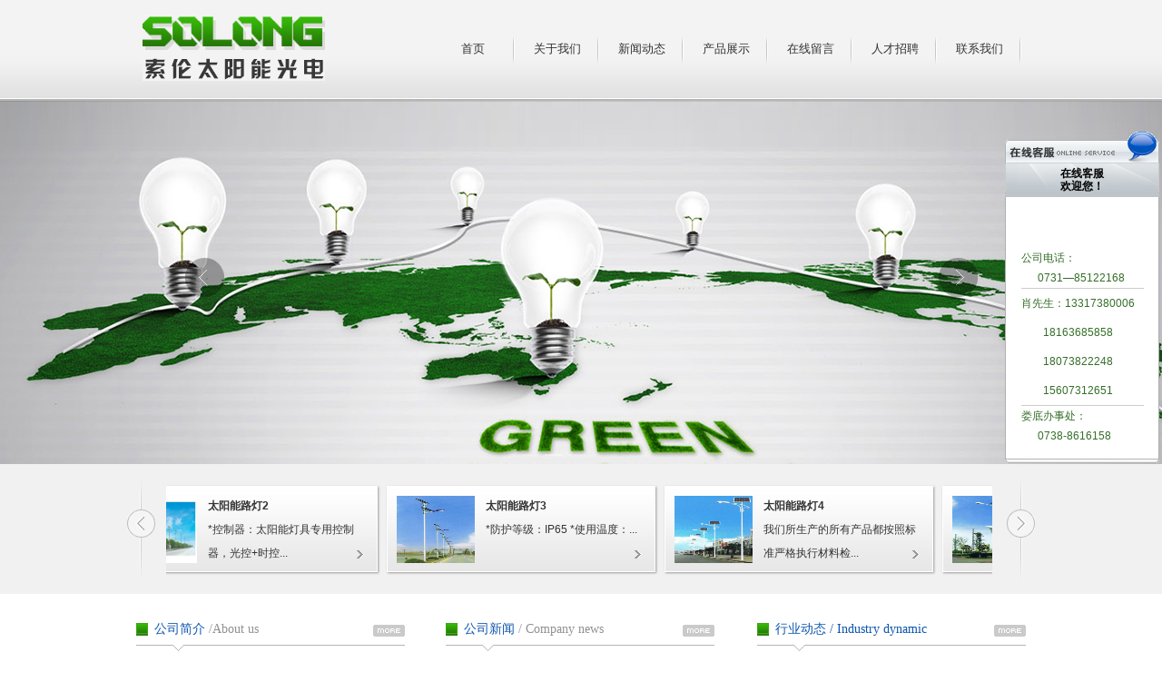

--- FILE ---
content_type: text/html
request_url: http://solonghn.com/?id=83&newstype=23
body_size: 9187
content:
<!DOCTYPE html PUBLIC "-//W3C//DTD XHTML 1.0 Transitional//EN" "http://www.w3.org/TR/xhtml1/DTD/xhtml1-transitional.dtd">
<!--防SQL注入1-->

<!--防SQL注入1 end-->
<!--防SQL注入2-->

<!--防SQL注入end-->
<!--防SQL注入3-->

<!--防SQL注入3 end-->
<!----admin_csqd/sql/Neeao_SqlIn.asp"----->


<html xmlns="http://www.w3.org/1999/xhtml">
<head>
<meta http-equiv="Content-Type" content="text/html; charset=gb2312" />
<title>湖南索伦太阳能光电有限公司</title>
<meta name="keywords" content="湖南索伦太阳能光电有限公司" />
<meta name="description" content="湖南索伦太阳能光电有限公司" />
<link href="css/css.css" rel="stylesheet" type="text/css" />
<link href="css/all.css" type="text/css" rel="stylesheet">
<script src="views/js/jquery.min.js" type="text/javascript"></script>
<script src="views/js/jquery.easing.js" type="text/javascript"></script>
<script src="views/js/studio.js" type="text/javascript"></script>

<script src="js/MSClass.js" type="text/javascript" ></script>
<script type="text/javascript">
startList = function() {
if (document.all&&document.getElementById) {
navRoot = document.getElementById("menu");
var allli = navRoot.getElementsByTagName("li")
for (i=0; i<allli.length; i++) {
node = allli[i];
node.onmouseover=function() {
this.className+=" current";
}
node.onmouseout=function() {
this.className=this.className.replace(" current", "");
}
}
}
}
window.onload=startList;
</script>
<!--下拉-->
</head>
<body>
<div class="top">
	<div class="nav">
		<div class="logo"><a href="index.asp"><img src="images/logo.jpg" width="201" height="72" /></a></div>
		<div id="menu">
			<ul>
				<li><a href="index.asp">首页</a></li>
				<li><a href="about.asp">关于我们</a>
					<ul>
						<li><a href='about.asp?id=12'>公司简介</a></li><li><a href='about.asp?id=26'>公司文化</a></li><li><a href='about.asp?id=28'>企业视频</a></li>
					</ul>
				</li>
				<li><a href="news.asp">新闻动态</a>
					<ul>
						<li><a href='news.asp?newstype=2&showType=1'>公司新闻</a></li><li><a href='news.asp?newstype=16&showType=1'>行业动态</a></li>
					</ul>
				</li>
				<li><a href="pro.asp">产品展示</a>
					<ul>
						<li><a href='pro.asp?newstype=6&showType=2'>太阳能路灯</a></li><li><a href='pro.asp?newstype=15&showType=2'>太阳能路灯灯头</a></li><li><a href='pro.asp?newstype=23&showType=2'>草坪灯</a></li><li><a href='pro.asp?newstype=24&showType=2'>壁挂灯</a></li><li><a href='pro.asp?newstype=25&showType=2'>太阳能板--控制器</a></li>
					</ul>
				</li>
				<li><a href="message.asp">在线留言</a>
					<ul>
						<li><a href="message.asp">在线留言</a></li>
					</ul>
				</li>
				<li><a href="job.asp">人才招聘</a>
					<ul>
						<li><a href="job.asp">人才招聘</a></li>
						<li><a href="job_s.asp">人才应聘</a></li>
					</ul>
				</li>
				<li><a href="contact.asp">联系我们</a>
					<ul>
						<li><a href='contact.asp?id=13'>电子地图</a></li><li><a href='contact.asp?id=29'>联系方式</a></li>
					</ul>
				</li>
			</ul>
		</div>
	</div>
</div>
<div class="clear"></div>
<div id="banner">
	<!--ps_box-->
	<div class="ps_box">
		<div class="pics_switch">
			<div class="pb">

<style>
.pics_switch .pic_box a.pic_banner_001 { background:url(UpLoadImg/2014061710115957551.jpg) center top no-repeat;}
</style>
				<div class="pic_box"><a class="pic_banner_001" target="_blank" href="#"></a></div>

<style>
.pics_switch .pic_box a.pic_banner_002 { background:url(UpLoadImg/2014061717445292995.jpg) center top no-repeat;}
</style>
				<div class="pic_box"><a class="pic_banner_002" target="_blank" href="#"></a></div>

<style>
.pics_switch .pic_box a.pic_banner_003 { background:url(images/banner.jpg) center top no-repeat;}
</style>
				<div class="pic_box"><a class="pic_banner_003" target="_blank" href="#"></a></div>
	
			</div>
			<div class="viewArrows prev">上一张</div>
			<div class="viewArrows next">下一张</div>
			<div class="pics_switch_clients">
				<ul>

					<li class="li_1"><span class='current'>1</span></li>

					<li class="li_2"><span >2</span></li>

					<li class="li_3"><span >3</span></li>

				</ul>
			</div>
		</div>
	</div>
	<!--case_box-->
</div>
<div class="centent">
	<div class="centnr">
<!---gundong--->
                    <DIV id=left1 class=menu1 style="float:left; cursor:pointer;"><img src="images/a3-2.jpg" width="31" height="110" /></div>
                    <div id=demo1  style="float:left; margin-left:12px; padding-top:5px;">
                        <table width="100%" border="0" cellpadding="0" cellspacing="0">
                         <tr>

							<td>
								<div class="bb">
									<div class="cc"><a href="pro.asp?id=26&newstype=6"><img src="UpLoadImg/2014062121380711066.jpg" alt="太阳能路灯1" title="太阳能路灯1" width="86" height="74" /></a></div>
									<div class="dd">
										<b><a href="Pro.asp?id=26&newstype=6">太阳能路灯1</a></b><br />			*主体材料：灯杆为全钢结构、整体热镀锌/喷...
									</div>
								</div>
							</td>

							<td>
								<div class="bb">
									<div class="cc"><a href="pro.asp?id=27&newstype=6"><img src="UpLoadImg/2014062121394618455.jpg" alt="太阳能路灯2" title="太阳能路灯2" width="86" height="74" /></a></div>
									<div class="dd">
										<b><a href="Pro.asp?id=27&newstype=6">太阳能路灯2</a></b><br />			*控制器：太阳能灯具专用控制器，光控+时控...
									</div>
								</div>
							</td>

							<td>
								<div class="bb">
									<div class="cc"><a href="pro.asp?id=28&newstype=6"><img src="UpLoadImg/2014062121410419817.jpg" alt="太阳能路灯3" title="太阳能路灯3" width="86" height="74" /></a></div>
									<div class="dd">
										<b><a href="Pro.asp?id=28&newstype=6">太阳能路灯3</a></b><br />				*防护等级：IP65				*使用温度：...
									</div>
								</div>
							</td>

							<td>
								<div class="bb">
									<div class="cc"><a href="pro.asp?id=29&newstype=6"><img src="UpLoadImg/2014062121413578706.jpg" alt="太阳能路灯4" title="太阳能路灯4" width="86" height="74" /></a></div>
									<div class="dd">
										<b><a href="Pro.asp?id=29&newstype=6">太阳能路灯4</a></b><br />		我们所生产的所有产品都按照标准严格执行材料检...
									</div>
								</div>
							</td>

							<td>
								<div class="bb">
									<div class="cc"><a href="pro.asp?id=30&newstype=6"><img src="UpLoadImg/2014062121421735813.png" alt="太阳能路灯5" title="太阳能路灯5" width="86" height="74" /></a></div>
									<div class="dd">
										<b><a href="Pro.asp?id=30&newstype=6">太阳能路灯5</a></b><br />	
									</div>
								</div>
							</td>

							<td>
								<div class="bb">
									<div class="cc"><a href="pro.asp?id=31&newstype=6"><img src="UpLoadImg/2014062121455955906.jpg" alt="太阳能路灯6" title="太阳能路灯6" width="86" height="74" /></a></div>
									<div class="dd">
										<b><a href="Pro.asp?id=31&newstype=6">太阳能路灯6</a></b><br />	
									</div>
								</div>
							</td>

							<td>
								<div class="bb">
									<div class="cc"><a href="pro.asp?id=32&newstype=6"><img src="UpLoadImg/2014062121474823435.jpg" alt="太阳能路灯7" title="太阳能路灯7" width="86" height="74" /></a></div>
									<div class="dd">
										<b><a href="Pro.asp?id=32&newstype=6">太阳能路灯7</a></b><br />	
									</div>
								</div>
							</td>

							<td>
								<div class="bb">
									<div class="cc"><a href="pro.asp?id=33&newstype=6"><img src="UpLoadImg/2014062121483791586.jpg" alt="太阳能路灯8" title="太阳能路灯8" width="86" height="74" /></a></div>
									<div class="dd">
										<b><a href="Pro.asp?id=33&newstype=6">太阳能路灯8</a></b><br />	
									</div>
								</div>
							</td>

							<td>
								<div class="bb">
									<div class="cc"><a href="pro.asp?id=45&newstype=6"><img src="UpLoadImg/2014070213352032667.jpg" alt="太阳能路灯9" title="太阳能路灯9" width="86" height="74" /></a></div>
									<div class="dd">
										<b><a href="Pro.asp?id=45&newstype=6">太阳能路灯9</a></b><br />	
									</div>
								</div>
							</td>

							<td>
								<div class="bb">
									<div class="cc"><a href="pro.asp?id=46&newstype=6"><img src="UpLoadImg/2014070213363069644.jpg" alt="太阳能路灯10" title="太阳能路灯10" width="86" height="74" /></a></div>
									<div class="dd">
										<b><a href="Pro.asp?id=46&newstype=6">太阳能路灯10</a></b><br />	
									</div>
								</div>
							</td>

							<td>
								<div class="bb">
									<div class="cc"><a href="pro.asp?id=49&newstype=6"><img src="UpLoadImg/2014070820341849396.JPG" alt="太阳能路灯11" title="太阳能路灯11" width="86" height="74" /></a></div>
									<div class="dd">
										<b><a href="Pro.asp?id=49&newstype=6">太阳能路灯11</a></b><br />
									</div>
								</div>
							</td>

							<td>
								<div class="bb">
									<div class="cc"><a href="pro.asp?id=50&newstype=6"><img src="UpLoadImg/2014070820354348973.JPG" alt="太阳能路灯12" title="太阳能路灯12" width="86" height="74" /></a></div>
									<div class="dd">
										<b><a href="Pro.asp?id=50&newstype=6">太阳能路灯12</a></b><br />
									</div>
								</div>
							</td>

							<td>
								<div class="bb">
									<div class="cc"><a href="pro.asp?id=51&newstype=6"><img src="UpLoadImg/2014070820360317225.jpg" alt="太阳能路灯13" title="太阳能路灯13" width="86" height="74" /></a></div>
									<div class="dd">
										<b><a href="Pro.asp?id=51&newstype=6">太阳能路灯13</a></b><br />
									</div>
								</div>
							</td>

							<td>
								<div class="bb">
									<div class="cc"><a href="pro.asp?id=52&newstype=6"><img src="UpLoadImg/2014070820362682718.JPG" alt="太阳能路灯14" title="太阳能路灯14" width="86" height="74" /></a></div>
									<div class="dd">
										<b><a href="Pro.asp?id=52&newstype=6">太阳能路灯14</a></b><br />
									</div>
								</div>
							</td>

							<td>
								<div class="bb">
									<div class="cc"><a href="pro.asp?id=54&newstype=6"><img src="UpLoadImg/2014070820365061624.JPG" alt="太阳能路灯16" title="太阳能路灯16" width="86" height="74" /></a></div>
									<div class="dd">
										<b><a href="Pro.asp?id=54&newstype=6">太阳能路灯16</a></b><br />
									</div>
								</div>
							</td>

							<td>
								<div class="bb">
									<div class="cc"><a href="pro.asp?id=53&newstype=6"><img src="UpLoadImg/2014070820373176465.JPG" alt="太阳能路灯15" title="太阳能路灯15" width="86" height="74" /></a></div>
									<div class="dd">
										<b><a href="Pro.asp?id=53&newstype=6">太阳能路灯15</a></b><br />
									</div>
								</div>
							</td>

							<td>
								<div class="bb">
									<div class="cc"><a href="pro.asp?id=55&newstype=6"><img src="UpLoadImg/2014070820381473622.JPG" alt="太阳能路灯17" title="太阳能路灯17" width="86" height="74" /></a></div>
									<div class="dd">
										<b><a href="Pro.asp?id=55&newstype=6">太阳能路灯17</a></b><br />
									</div>
								</div>
							</td>

							<td>
								<div class="bb">
									<div class="cc"><a href="pro.asp?id=56&newstype=6"><img src="UpLoadImg/2014070820383832816.JPG" alt="太阳能路灯18" title="太阳能路灯18" width="86" height="74" /></a></div>
									<div class="dd">
										<b><a href="Pro.asp?id=56&newstype=6">太阳能路灯18</a></b><br />
									</div>
								</div>
							</td>

							<td>
								<div class="bb">
									<div class="cc"><a href="pro.asp?id=57&newstype=6"><img src="UpLoadImg/2014070820385988924.JPG" alt="太阳能路灯19" title="太阳能路灯19" width="86" height="74" /></a></div>
									<div class="dd">
										<b><a href="Pro.asp?id=57&newstype=6">太阳能路灯19</a></b><br />
									</div>
								</div>
							</td>

							<td>
								<div class="bb">
									<div class="cc"><a href="pro.asp?id=58&newstype=6"><img src="UpLoadImg/2014070820392239573.JPG" alt="太阳能路灯20" title="太阳能路灯20" width="86" height="74" /></a></div>
									<div class="dd">
										<b><a href="Pro.asp?id=58&newstype=6">太阳能路灯20</a></b><br />
									</div>
								</div>
							</td>

							<td>
								<div class="bb">
									<div class="cc"><a href="pro.asp?id=59&newstype=6"><img src="UpLoadImg/2014070820403572345.JPG" alt="太阳能路灯21" title="太阳能路灯21" width="86" height="74" /></a></div>
									<div class="dd">
										<b><a href="Pro.asp?id=59&newstype=6">太阳能路灯21</a></b><br />
									</div>
								</div>
							</td>

							<td>
								<div class="bb">
									<div class="cc"><a href="pro.asp?id=61&newstype=6"><img src="UpLoadImg/2014070820455629374.JPG" alt="太阳能路灯22" title="太阳能路灯22" width="86" height="74" /></a></div>
									<div class="dd">
										<b><a href="Pro.asp?id=61&newstype=6">太阳能路灯22</a></b><br />
									</div>
								</div>
							</td>

							<td>
								<div class="bb">
									<div class="cc"><a href="pro.asp?id=62&newstype=6"><img src="UpLoadImg/2014070820464549193.JPG" alt="太阳能路灯23" title="太阳能路灯23" width="86" height="74" /></a></div>
									<div class="dd">
										<b><a href="Pro.asp?id=62&newstype=6">太阳能路灯23</a></b><br />
									</div>
								</div>
							</td>

							<td>
								<div class="bb">
									<div class="cc"><a href="pro.asp?id=63&newstype=6"><img src="UpLoadImg/2014070820472293976.JPG" alt="太阳能路灯24" title="太阳能路灯24" width="86" height="74" /></a></div>
									<div class="dd">
										<b><a href="Pro.asp?id=63&newstype=6">太阳能路灯24</a></b><br />
									</div>
								</div>
							</td>

							<td>
								<div class="bb">
									<div class="cc"><a href="pro.asp?id=64&newstype=6"><img src="UpLoadImg/2014070820482091108.JPG" alt="太阳能路灯25" title="太阳能路灯25" width="86" height="74" /></a></div>
									<div class="dd">
										<b><a href="Pro.asp?id=64&newstype=6">太阳能路灯25</a></b><br />
									</div>
								</div>
							</td>

							<td>
								<div class="bb">
									<div class="cc"><a href="pro.asp?id=66&newstype=15"><img src="UpLoadImg/2014070820521915700.JPG" alt="路灯灯头01" title="路灯灯头01" width="86" height="74" /></a></div>
									<div class="dd">
										<b><a href="Pro.asp?id=66&newstype=15">路灯灯头01</a></b><br />
									</div>
								</div>
							</td>

							<td>
								<div class="bb">
									<div class="cc"><a href="pro.asp?id=67&newstype=15"><img src="UpLoadImg/2014070820541350628.JPG" alt="路灯灯头02" title="路灯灯头02" width="86" height="74" /></a></div>
									<div class="dd">
										<b><a href="Pro.asp?id=67&newstype=15">路灯灯头02</a></b><br />
									</div>
								</div>
							</td>

							<td>
								<div class="bb">
									<div class="cc"><a href="pro.asp?id=71&newstype=15"><img src="UpLoadImg/2014070820593717519.JPG" alt="路灯灯头03" title="路灯灯头03" width="86" height="74" /></a></div>
									<div class="dd">
										<b><a href="Pro.asp?id=71&newstype=15">路灯灯头03</a></b><br />
									</div>
								</div>
							</td>

							<td>
								<div class="bb">
									<div class="cc"><a href="pro.asp?id=70&newstype=15"><img src="UpLoadImg/2014070820584362102.JPG" alt="路灯灯头04" title="路灯灯头04" width="86" height="74" /></a></div>
									<div class="dd">
										<b><a href="Pro.asp?id=70&newstype=15">路灯灯头04</a></b><br />
									</div>
								</div>
							</td>

							<td>
								<div class="bb">
									<div class="cc"><a href="pro.asp?id=69&newstype=15"><img src="UpLoadImg/2014070820575079350.JPG" alt="路灯灯头05" title="路灯灯头05" width="86" height="74" /></a></div>
									<div class="dd">
										<b><a href="Pro.asp?id=69&newstype=15">路灯灯头05</a></b><br />
									</div>
								</div>
							</td>

							<td>
								<div class="bb">
									<div class="cc"><a href="pro.asp?id=68&newstype=15"><img src="UpLoadImg/2014070820565377219.JPG" alt="路灯灯头06" title="路灯灯头06" width="86" height="74" /></a></div>
									<div class="dd">
										<b><a href="Pro.asp?id=68&newstype=15">路灯灯头06</a></b><br />
									</div>
								</div>
							</td>

							<td>
								<div class="bb">
									<div class="cc"><a href="pro.asp?id=72&newstype=15"><img src="UpLoadImg/2014070821002738393.JPG" alt="路灯灯头07" title="路灯灯头07" width="86" height="74" /></a></div>
									<div class="dd">
										<b><a href="Pro.asp?id=72&newstype=15">路灯灯头07</a></b><br />
									</div>
								</div>
							</td>

							<td>
								<div class="bb">
									<div class="cc"><a href="pro.asp?id=73&newstype=15"><img src="UpLoadImg/2014070821010912985.JPG" alt="路灯灯头08" title="路灯灯头08" width="86" height="74" /></a></div>
									<div class="dd">
										<b><a href="Pro.asp?id=73&newstype=15">路灯灯头08</a></b><br />
									</div>
								</div>
							</td>

							<td>
								<div class="bb">
									<div class="cc"><a href="pro.asp?id=41&newstype=23"><img src="UpLoadImg/2014062122154230111.jpg" alt="草坪灯1" title="草坪灯1" width="86" height="74" /></a></div>
									<div class="dd">
										<b><a href="Pro.asp?id=41&newstype=23">草坪灯1</a></b><br />	
									</div>
								</div>
							</td>

							<td>
								<div class="bb">
									<div class="cc"><a href="pro.asp?id=42&newstype=23"><img src="UpLoadImg/2014062122163555190.jpg" alt="草坪灯2" title="草坪灯2" width="86" height="74" /></a></div>
									<div class="dd">
										<b><a href="Pro.asp?id=42&newstype=23">草坪灯2</a></b><br />	
									</div>
								</div>
							</td>

							<td>
								<div class="bb">
									<div class="cc"><a href="pro.asp?id=43&newstype=23"><img src="UpLoadImg/2014062122172232023.jpg" alt="草坪灯3" title="草坪灯3" width="86" height="74" /></a></div>
									<div class="dd">
										<b><a href="Pro.asp?id=43&newstype=23">草坪灯3</a></b><br />	
									</div>
								</div>
							</td>

							<td>
								<div class="bb">
									<div class="cc"><a href="pro.asp?id=65&newstype=6"><img src="UpLoadImg/2014070820485262753.JPG" alt="太阳能路灯26" title="太阳能路灯26" width="86" height="74" /></a></div>
									<div class="dd">
										<b><a href="Pro.asp?id=65&newstype=6">太阳能路灯26</a></b><br />
									</div>
								</div>
							</td>

							<td>
								<div class="bb">
									<div class="cc"><a href="pro.asp?id=44&newstype=23"><img src="UpLoadImg/2014062122175831542.jpg" alt="草坪灯4" title="草坪灯4" width="86" height="74" /></a></div>
									<div class="dd">
										<b><a href="Pro.asp?id=44&newstype=23">草坪灯4</a></b><br />	
									</div>
								</div>
							</td>

							<td>
								<div class="bb">
									<div class="cc"><a href="pro.asp?id=97&newstype=23"><img src="UpLoadImg/2014070821270346066.JPG" alt="草坪灯05" title="草坪灯05" width="86" height="74" /></a></div>
									<div class="dd">
										<b><a href="Pro.asp?id=97&newstype=23">草坪灯05</a></b><br />
									</div>
								</div>
							</td>

							<td>
								<div class="bb">
									<div class="cc"><a href="pro.asp?id=96&newstype=23"><img src="UpLoadImg/2014070821261496353.JPG" alt="草坪灯06" title="草坪灯06" width="86" height="74" /></a></div>
									<div class="dd">
										<b><a href="Pro.asp?id=96&newstype=23">草坪灯06</a></b><br />
									</div>
								</div>
							</td>

							<td>
								<div class="bb">
									<div class="cc"><a href="pro.asp?id=95&newstype=23"><img src="UpLoadImg/2014070821253656388.JPG" alt="草坪灯07" title="草坪灯07" width="86" height="74" /></a></div>
									<div class="dd">
										<b><a href="Pro.asp?id=95&newstype=23">草坪灯07</a></b><br />
									</div>
								</div>
							</td>

							<td>
								<div class="bb">
									<div class="cc"><a href="pro.asp?id=94&newstype=23"><img src="UpLoadImg/2014070821235079223.JPG" alt="草坪灯08" title="草坪灯08" width="86" height="74" /></a></div>
									<div class="dd">
										<b><a href="Pro.asp?id=94&newstype=23">草坪灯08</a></b><br />
									</div>
								</div>
							</td>

							<td>
								<div class="bb">
									<div class="cc"><a href="pro.asp?id=93&newstype=23"><img src="UpLoadImg/2014070821230061285.JPG" alt="草坪灯09" title="草坪灯09" width="86" height="74" /></a></div>
									<div class="dd">
										<b><a href="Pro.asp?id=93&newstype=23">草坪灯09</a></b><br />
									</div>
								</div>
							</td>

							<td>
								<div class="bb">
									<div class="cc"><a href="pro.asp?id=92&newstype=23"><img src="UpLoadImg/2014070821211565413.JPG" alt="草坪灯10" title="草坪灯10" width="86" height="74" /></a></div>
									<div class="dd">
										<b><a href="Pro.asp?id=92&newstype=23">草坪灯10</a></b><br />
									</div>
								</div>
							</td>

							<td>
								<div class="bb">
									<div class="cc"><a href="pro.asp?id=91&newstype=23"><img src="UpLoadImg/2014070821202184362.JPG" alt="草坪灯11" title="草坪灯11" width="86" height="74" /></a></div>
									<div class="dd">
										<b><a href="Pro.asp?id=91&newstype=23">草坪灯11</a></b><br />
									</div>
								</div>
							</td>

							<td>
								<div class="bb">
									<div class="cc"><a href="pro.asp?id=90&newstype=23"><img src="UpLoadImg/2014070821184317489.JPG" alt="草坪灯12" title="草坪灯12" width="86" height="74" /></a></div>
									<div class="dd">
										<b><a href="Pro.asp?id=90&newstype=23">草坪灯12</a></b><br />
									</div>
								</div>
							</td>

							<td>
								<div class="bb">
									<div class="cc"><a href="pro.asp?id=89&newstype=23"><img src="UpLoadImg/2014070821180424850.JPG" alt="草坪灯13" title="草坪灯13" width="86" height="74" /></a></div>
									<div class="dd">
										<b><a href="Pro.asp?id=89&newstype=23">草坪灯13</a></b><br />
									</div>
								</div>
							</td>

							<td>
								<div class="bb">
									<div class="cc"><a href="pro.asp?id=88&newstype=23"><img src="UpLoadImg/2014070821165757150.JPG" alt="草坪灯14" title="草坪灯14" width="86" height="74" /></a></div>
									<div class="dd">
										<b><a href="Pro.asp?id=88&newstype=23">草坪灯14</a></b><br />
									</div>
								</div>
							</td>

							<td>
								<div class="bb">
									<div class="cc"><a href="pro.asp?id=87&newstype=23"><img src="UpLoadImg/2014070821162341991.JPG" alt="草坪灯15" title="草坪灯15" width="86" height="74" /></a></div>
									<div class="dd">
										<b><a href="Pro.asp?id=87&newstype=23">草坪灯15</a></b><br />
									</div>
								</div>
							</td>

							<td>
								<div class="bb">
									<div class="cc"><a href="pro.asp?id=86&newstype=23"><img src="UpLoadImg/2014070821153857801.JPG" alt="草坪灯16" title="草坪灯16" width="86" height="74" /></a></div>
									<div class="dd">
										<b><a href="Pro.asp?id=86&newstype=23">草坪灯16</a></b><br />
									</div>
								</div>
							</td>

							<td>
								<div class="bb">
									<div class="cc"><a href="pro.asp?id=85&newstype=23"><img src="UpLoadImg/2014070821150210345.JPG" alt="草坪灯17" title="草坪灯17" width="86" height="74" /></a></div>
									<div class="dd">
										<b><a href="Pro.asp?id=85&newstype=23">草坪灯17</a></b><br />
									</div>
								</div>
							</td>

							<td>
								<div class="bb">
									<div class="cc"><a href="pro.asp?id=84&newstype=23"><img src="UpLoadImg/2014070821142524584.JPG" alt="草坪灯18" title="草坪灯18" width="86" height="74" /></a></div>
									<div class="dd">
										<b><a href="Pro.asp?id=84&newstype=23">草坪灯18</a></b><br />
									</div>
								</div>
							</td>

							<td>
								<div class="bb">
									<div class="cc"><a href="pro.asp?id=83&newstype=23"><img src="UpLoadImg/2014070821131647333.JPG" alt="草坪灯19" title="草坪灯19" width="86" height="74" /></a></div>
									<div class="dd">
										<b><a href="Pro.asp?id=83&newstype=23">草坪灯19</a></b><br />
									</div>
								</div>
							</td>

							<td>
								<div class="bb">
									<div class="cc"><a href="pro.asp?id=82&newstype=23"><img src="UpLoadImg/2014070821123174228.JPG" alt="草坪灯20" title="草坪灯20" width="86" height="74" /></a></div>
									<div class="dd">
										<b><a href="Pro.asp?id=82&newstype=23">草坪灯20</a></b><br />
									</div>
								</div>
							</td>

							<td>
								<div class="bb">
									<div class="cc"><a href="pro.asp?id=81&newstype=23"><img src="UpLoadImg/2014070821105320981.JPG" alt="草坪灯21" title="草坪灯21" width="86" height="74" /></a></div>
									<div class="dd">
										<b><a href="Pro.asp?id=81&newstype=23">草坪灯21</a></b><br />
									</div>
								</div>
							</td>

							<td>
								<div class="bb">
									<div class="cc"><a href="pro.asp?id=80&newstype=23"><img src="UpLoadImg/2014070821092112236.JPG" alt="草坪灯22" title="草坪灯22" width="86" height="74" /></a></div>
									<div class="dd">
										<b><a href="Pro.asp?id=80&newstype=23">草坪灯22</a></b><br />
									</div>
								</div>
							</td>

							<td>
								<div class="bb">
									<div class="cc"><a href="pro.asp?id=79&newstype=23"><img src="UpLoadImg/2014070821082335129.JPG" alt="草坪灯23" title="草坪灯23" width="86" height="74" /></a></div>
									<div class="dd">
										<b><a href="Pro.asp?id=79&newstype=23">草坪灯23</a></b><br />
									</div>
								</div>
							</td>

							<td>
								<div class="bb">
									<div class="cc"><a href="pro.asp?id=78&newstype=23"><img src="UpLoadImg/2014070821071943509.JPG" alt="草坪灯24" title="草坪灯24" width="86" height="74" /></a></div>
									<div class="dd">
										<b><a href="Pro.asp?id=78&newstype=23">草坪灯24</a></b><br />
									</div>
								</div>
							</td>

							<td>
								<div class="bb">
									<div class="cc"><a href="pro.asp?id=77&newstype=23"><img src="UpLoadImg/2014070821063576144.JPG" alt="草坪灯25" title="草坪灯25" width="86" height="74" /></a></div>
									<div class="dd">
										<b><a href="Pro.asp?id=77&newstype=23">草坪灯25</a></b><br />
									</div>
								</div>
							</td>

							<td>
								<div class="bb">
									<div class="cc"><a href="pro.asp?id=76&newstype=23"><img src="UpLoadImg/2014070821052386177.JPG" alt="草坪灯26" title="草坪灯26" width="86" height="74" /></a></div>
									<div class="dd">
										<b><a href="Pro.asp?id=76&newstype=23">草坪灯26</a></b><br />
									</div>
								</div>
							</td>

							<td>
								<div class="bb">
									<div class="cc"><a href="pro.asp?id=75&newstype=23"><img src="UpLoadImg/2014070821043256363.JPG" alt="草坪灯27" title="草坪灯27" width="86" height="74" /></a></div>
									<div class="dd">
										<b><a href="Pro.asp?id=75&newstype=23">草坪灯27</a></b><br />
									</div>
								</div>
							</td>

							<td>
								<div class="bb">
									<div class="cc"><a href="pro.asp?id=74&newstype=23"><img src="UpLoadImg/2014070821035232745.JPG" alt="草坪灯28" title="草坪灯28" width="86" height="74" /></a></div>
									<div class="dd">
										<b><a href="Pro.asp?id=74&newstype=23">草坪灯28</a></b><br />
									</div>
								</div>
							</td>

							<td>
								<div class="bb">
									<div class="cc"><a href="pro.asp?id=98&newstype=23"><img src="UpLoadImg/2014070821304219445.JPG" alt="草坪灯29" title="草坪灯29" width="86" height="74" /></a></div>
									<div class="dd">
										<b><a href="Pro.asp?id=98&newstype=23">草坪灯29</a></b><br />
									</div>
								</div>
							</td>

							<td>
								<div class="bb">
									<div class="cc"><a href="pro.asp?id=99&newstype=23"><img src="UpLoadImg/2014070821312722374.JPG" alt="草坪灯30" title="草坪灯30" width="86" height="74" /></a></div>
									<div class="dd">
										<b><a href="Pro.asp?id=99&newstype=23">草坪灯30</a></b><br />
									</div>
								</div>
							</td>

							<td>
								<div class="bb">
									<div class="cc"><a href="pro.asp?id=100&newstype=23"><img src="UpLoadImg/2014070821321714892.JPG" alt="草坪灯31" title="草坪灯31" width="86" height="74" /></a></div>
									<div class="dd">
										<b><a href="Pro.asp?id=100&newstype=23">草坪灯31</a></b><br />
									</div>
								</div>
							</td>

							<td>
								<div class="bb">
									<div class="cc"><a href="pro.asp?id=101&newstype=23"><img src="UpLoadImg/2014070821325724802.JPG" alt="草坪灯32" title="草坪灯32" width="86" height="74" /></a></div>
									<div class="dd">
										<b><a href="Pro.asp?id=101&newstype=23">草坪灯32</a></b><br />
									</div>
								</div>
							</td>

							<td>
								<div class="bb">
									<div class="cc"><a href="pro.asp?id=102&newstype=24"><img src="UpLoadImg/2014070821372275703.JPG" alt="壁挂灯01" title="壁挂灯01" width="86" height="74" /></a></div>
									<div class="dd">
										<b><a href="Pro.asp?id=102&newstype=24">壁挂灯01</a></b><br />
									</div>
								</div>
							</td>

							<td>
								<div class="bb">
									<div class="cc"><a href="pro.asp?id=103&newstype=24"><img src="UpLoadImg/2014070821385247597.JPG" alt="壁挂灯02" title="壁挂灯02" width="86" height="74" /></a></div>
									<div class="dd">
										<b><a href="Pro.asp?id=103&newstype=24">壁挂灯02</a></b><br />
									</div>
								</div>
							</td>

							<td>
								<div class="bb">
									<div class="cc"><a href="pro.asp?id=104&newstype=24"><img src="UpLoadImg/2014070821412961125.JPG" alt="壁挂灯03" title="壁挂灯03" width="86" height="74" /></a></div>
									<div class="dd">
										<b><a href="Pro.asp?id=104&newstype=24">壁挂灯03</a></b><br />
									</div>
								</div>
							</td>

							<td>
								<div class="bb">
									<div class="cc"><a href="pro.asp?id=105&newstype=24"><img src="UpLoadImg/2014070821422710058.JPG" alt="壁挂灯04" title="壁挂灯04" width="86" height="74" /></a></div>
									<div class="dd">
										<b><a href="Pro.asp?id=105&newstype=24">壁挂灯04</a></b><br />
									</div>
								</div>
							</td>

							<td>
								<div class="bb">
									<div class="cc"><a href="pro.asp?id=106&newstype=24"><img src="UpLoadImg/2014070821431317606.JPG" alt="壁挂灯05" title="壁挂灯05" width="86" height="74" /></a></div>
									<div class="dd">
										<b><a href="Pro.asp?id=106&newstype=24">壁挂灯05</a></b><br />
									</div>
								</div>
							</td>

							<td>
								<div class="bb">
									<div class="cc"><a href="pro.asp?id=107&newstype=24"><img src="UpLoadImg/2014070821435154767.JPG" alt="壁挂灯06" title="壁挂灯06" width="86" height="74" /></a></div>
									<div class="dd">
										<b><a href="Pro.asp?id=107&newstype=24">壁挂灯06</a></b><br />
									</div>
								</div>
							</td>

							<td>
								<div class="bb">
									<div class="cc"><a href="pro.asp?id=108&newstype=25"><img src="UpLoadImg/2014070821464325811.JPG" alt="太阳能板01" title="太阳能板01" width="86" height="74" /></a></div>
									<div class="dd">
										<b><a href="Pro.asp?id=108&newstype=25">太阳能板01</a></b><br />
									</div>
								</div>
							</td>

							<td>
								<div class="bb">
									<div class="cc"><a href="pro.asp?id=109&newstype=25"><img src="UpLoadImg/2014070821473762684.JPG" alt="太阳能板02" title="太阳能板02" width="86" height="74" /></a></div>
									<div class="dd">
										<b><a href="Pro.asp?id=109&newstype=25">太阳能板02</a></b><br />
									</div>
								</div>
							</td>

							<td>
								<div class="bb">
									<div class="cc"><a href="pro.asp?id=110&newstype=25"><img src="UpLoadImg/2014070821484344274.JPG" alt="太阳能板03" title="太阳能板03" width="86" height="74" /></a></div>
									<div class="dd">
										<b><a href="Pro.asp?id=110&newstype=25">太阳能板03</a></b><br />
									</div>
								</div>
							</td>

							<td>
								<div class="bb">
									<div class="cc"><a href="pro.asp?id=111&newstype=25"><img src="UpLoadImg/2014070821491627662.JPG" alt="太阳能板04" title="太阳能板04" width="86" height="74" /></a></div>
									<div class="dd">
										<b><a href="Pro.asp?id=111&newstype=25">太阳能板04</a></b><br />
									</div>
								</div>
							</td>

							<td>
								<div class="bb">
									<div class="cc"><a href="pro.asp?id=112&newstype=25"><img src="UpLoadImg/2014070821495093561.JPG" alt="太阳能板05" title="太阳能板05" width="86" height="74" /></a></div>
									<div class="dd">
										<b><a href="Pro.asp?id=112&newstype=25">太阳能板05</a></b><br />
									</div>
								</div>
							</td>

							<td>
								<div class="bb">
									<div class="cc"><a href="pro.asp?id=113&newstype=25"><img src="UpLoadImg/2014070821504013037.JPG" alt="LED玉米灯" title="LED玉米灯" width="86" height="74" /></a></div>
									<div class="dd">
										<b><a href="Pro.asp?id=113&newstype=25">LED玉米灯</a></b><br />
									</div>
								</div>
							</td>

                         </tr>
                       </table>
                    </div>
                    <DIV id=right1 class=menu1 style="float:right;cursor:pointer;"><img src="images/a3-1.jpg" width="31" height="110" /></div>		
			   <SCRIPT type=text/javascript>
						var marquee1=new Marquee("demo1");
						marquee1.Direction="left";
						marquee1.Step=2;
						marquee1.Width=910;
						marquee1.Height=120;
						marquee1.Timer=80;
						marquee1.ScrollStep=1;
						left1.onclick=function(){marquee1.Direction=2};
						right1.onclick=function(){marquee1.Direction=3};
						marquee1.Start();
				</SCRIPT>
<!---gundong end--->		
	</div>
	<div class="clear"></div>
</div>
<div class="main">
	<div class="main_left">
		<div class="main_left_title"> <span>公司简介 <font> /About us</font></span>
			<p><a href="about.asp"><img src="images/more.jpg" width="35" height="13"/></a> </p>
		</div>
		<div class="main_left_nr">
<p><a href='about.asp'><img src='UpLoadImg/2014062123343130494.jpg' width='296' height='76'/></a></p><ul><li>		湖南索伦太阳能光电有限公司成立于2008年，注册资金508万；位于星城长沙，在娄底设有办事处。公司专注于太阳能光电系列产品的研发、生产、销售.主要品牌为”sooln...<a class='xq' href='about.asp'>[详情]</a></li></ul>			
		</div>
	</div>
	<div class="main_cent">
		<div class="main_left_title"> <span>公司新闻 <font>/ Company news</font></span>
			<p><a href="news.asp?newstype=2&showType=1"><img src="images/more.jpg" width="35" height="13"/></a> </p>
		</div>
		<div class="main_cent_nr">

			<dl>
				<dt><a href="News.asp?id=21&newstype=2"><img src="images/pic2.jpg" title="湖南索伦太阳能光电有限公司网站上线" alt="湖南索伦太阳能光电有限公司网站上线" width="108" height="64" /></a></dt>
				<dd><span class="gree"><a title="湖南索伦太阳能光电有限公司网站上线" href="News.asp?id=21&newstype=2" style="color:#33AC08">湖南索伦太阳能光电有...</a></span><br />
				在这个阳光明媚的日子里湖南索伦太阳能光电有限公司....</dd>
			</dl>

			<ul>

				<li><span class="riqi">[2014-6-16]</span><a href="News.asp?id=25&newstype=2">用半导体高分子挑战“涂布型”太阳...</a></li>

				<li><span class="riqi">[2014-6-16]</span><a href="News.asp?id=23&newstype=2">河北唐山推进重点领域节能项目实施...</a></li>

				<li><span class="riqi">[2014-6-16]</span><a href="News.asp?id=22&newstype=2">顺风光电发布太阳能发电项目等多项...</a></li>

				<li><span class="riqi">[2013-9-17]</span><a href="News.asp?id=12&newstype=2">中科院大连化物所太阳能光电催化分...</a></li>

			</ul>
		</div>
	</div>
	<div class="main_right">
		<div class="main_right_title"> <span>行业动态 <font>/ Industry dynamic</font></span>
			<p><a href="news.asp?newstype=16&showType=1"><img src="images/more.jpg" width="35" height="13"/></a> </p>
		</div>
		<div class="main_right_nr">

			<p><a href="News.asp?id=118&newstype=16"><img src="images/pic1.jpg" title="吉吉小童牛仔裤子 中大童装品牌折扣厂家货源" alt="吉吉小童牛仔裤子 中大童装品牌折扣厂家货源" width="296" height="76" /></a></p>

			<ul>

				<li><span class="riqi">[2014-6-16]</span><a href="News.asp?id=24&newstype=16">新型光敏纳米粒子可获得光电性能提...</a></li>

				<li><span class="riqi">[2020-7-10]</span><a href="News.asp?id=117&newstype=16">正规童装微商如何找厂家一手货源呢?</a></li>

				<li><span class="riqi">[2020-7-10]</span><a href="News.asp?id=116&newstype=16">报瑜伽教练培训班需要注意什么</a></li>

				<li><span class="riqi">[2020-7-10]</span><a href="News.asp?id=115&newstype=16">零基础“一对一私教”瑜伽教练培训</a></li>

			</ul>
		</div>
	</div>
	<div class="clear"></div>
</div>
<div class="clear"></div>
<div class="foot">
	<ul>
		<li>
		2013-2014 Copyright All Reserved 湖南索伦太阳能光电有限公司版权所有 &nbsp;湘ICP备14011300号<br />
地址：长沙市雨花区潭阳工业园13-6号  技术支持：<a style="color:#FFFFFF" target="_blank" href="http://www.csqiandu.com">千度网络</a>
		</li>
	</ul>
</div>
<!----------------QQ------------------>
<style type="text/css">

.con a{text-decoration:none;color:#000000;}
.con ul{ margin:0px; padding:0px;}
.con li{list-style:none;}
.www_zzjs_net{z-index:99;right:3px;top:145px;position:absolute;}
.www_zzjs_net .press{right:0;border:none;cursor:pointer;width:29px;height:180px;position:absolute;}

.www_zzjs_net .Qlist{right:3px;width:170px;background:url(img/siderIM_bg.gif) padding:0px;}
.www_zzjs_net .Qlist .b{float:right;height:6px;width:170px;font-size:1px;}
.www_zzjs_net .Qlist .t{background:url(img/siderIM_title.gif);height:34px;}

.www_zzjs_net .Qlist .infobox{text-align:center;background:#bdc5cb;background-image:url(img/siderIM_infobox.gif);background-repeat:no-repeat;padding:5px;line-height:14px;color:#000;font-weight:700;}
.www_zzjs_net .Qlist .b{background:url(img/siderIM_bottom.gif);height:9px;overflow:hidden;}
.www_zzjs_net .Qlist .con{background:url(img/siderIM_bg.gif);width:100%;padding:10px 0px 10px 0px;}
.www_zzjs_net .Qlist .con h2{height:22px;font:bold 12px/22px "宋体";background:url(img/siderIM_bg.gif) repeat-y -163px 0;border:1px solid #3a708d;text-align:center;color:#fff;}
.www_zzjs_net .Qlist .con ul li{padding:5px 5px 0px 15px;}
</style>

<div class="www_zzjs_net" id="divwww_zzjs_net">
 <div class="Qlist" id="_zzjs_net" onmouseout="hideMsgBox(event);" >
  <div class="t"></div>
  <div class="infobox">在线客服<br>欢迎您！</div>
  <div class="con">
   <ul>

   
 <li><a target="_blank" href="http://wpa.qq.com/msgrd?v=3&uin=332636346&site=qq&menu=yes"><img src="http://wpa.qq.com/pa?p=1:332636346:4" border="0" alt=""></a></li>
 


	
   

    
   </ul>
   
   <div style=" line-height:22px; padding-top:15px;color:#356e29; border-bottom:#CCCCCC 1px solid; width:135px; margin:0 auto;">
   公司电话：<br />
      &nbsp;&nbsp;&nbsp;&nbsp;&nbsp;&nbsp;0731—85122168
   </div>
   <div style="line-height:32px; color:#356e29; border-bottom:#CCCCCC 1px solid; width:135px; margin:0 auto;">
肖先生：13317380006<br />
      &nbsp;&nbsp;&nbsp;&nbsp;&nbsp;&nbsp;&nbsp;&nbsp;18163685858<br />
	  &nbsp;&nbsp;&nbsp;&nbsp;&nbsp;&nbsp;&nbsp;&nbsp;18073822248<br />
	  &nbsp;&nbsp;&nbsp;&nbsp;&nbsp;&nbsp;&nbsp;&nbsp;15607312651
   </div>
   <div style="line-height:22px; color:#356e29; width:135px; margin:0 auto;">
娄底办事处：<br />
      &nbsp;&nbsp;&nbsp;&nbsp;&nbsp;&nbsp;0738-8616158
   </div>
     
  </div>
  <div class="b"></div>
 </div>
</div>
<script language="javascript" type="text/javascript">
//<![CDATA[
var tips; var theTop = 145/*这是默认高度,越大越往下*/;
var old = theTop;
function initFloatTips() {
tips = document.getElementById("divwww_zzjs_net");
moveTips();
};//
function moveTips() {
var tt=50;
if (window.innerHeight) {
pos = window.pageYOffset
}
else if (document.documentElement && document.documentElement.scrollTop) {
pos = document.documentElement.scrollTop
}
else if (document.body) {
pos = document.body.scrollTop;
}
pos=pos-tips.offsetTop+theTop;
pos=tips.offsetTop+pos/10;
if (pos < theTop) pos = theTop;
if (pos != old) {
tips.style.top = pos+"px";
tt=10;
//alert(tips.style.top);
}//
old = pos;
setTimeout(moveTips,tt);
}
//!]]>
initFloatTips();
function OnlineOver(){
document.getElementById("divMenu").style.display = "none";
document.getElementById("_zzjs_net").style.display = "block";
document.getElementById("divwww_zzjs_net").style.width = "170px";
}
function OnlineOut(){
document.getElementById("divMenu").style.display = "block";
document.getElementById("_zzjs_net").style.display = "none";
}
if(typeof(HTMLElement)!="undefined") //给firefox定义contains()方法，ie下不起作用
{
      HTMLElement.prototype.contains=function(obj)
      {
          while(obj!=null&&typeof(obj.tagName)!="undefind"){ //通过循环对比来判断是不是obj的父元素
   　　　　if(obj==this) return true;
   　　　　obj=obj.parentNode;
   　　}
          return false;
      };
}//
function hideMsgBox(theEvent){ //theEvent用来传入事件，Firefox的方式
　 if (theEvent){
　 var browser=navigator.userAgent; //取得浏览器属性
　 if (browser.indexOf("Firefox")>0){ //如果是Firefox
　　	if (document.getElementById("_zzjs_net").contains(theEvent.relatedTarget)) { //如果是子元素
　　		return; //结束函式
		}
   }else if (browser.indexOf("MSIE")>0){ //如果是IE
		if (document.getElementById("_zzjs_net").contains(event.toElement)) { //如果是子元素
			return; //结束函式
		}//
	}else{
		if (document.getElementById("_zzjs_net").contains(event.toElement)) { //如果是子元素
			return; //结束函式
		}//	
	}

}
/*要执行的操作*/
document.getElementById("divMenu").style.display = "block";
document.getElementById("_zzjs_net").style.display = "none";
}//
</script>

</body>
</html>

--- FILE ---
content_type: text/css
request_url: http://solonghn.com/css/css.css
body_size: 2020
content:
/* CSS Document */
/* CSS Document */
body{font-family:"宋体",Arial;font-size:12px;color:#333;line-height:26px;text-align:left;background:#fff;margin:0;padding:0;}
div,form,img,ul,ol,li,dl,dt,dd,p{margin:0px;padding:0px;border:0;}
li,dl{list-style-type:none;}
a{color:#333;text-decoration:none;}
a:hover{color:#333;text-decoration:none;}
.block{display:block;}
.clear{height:0px;font-size:0px;line-height:0px;overflow:hidden;clear:both;}
html{ overflow-x:hidden}








.top{ width:100%; height:110px; margin:0 auto; background:url(../images/menu-bj.jpg) repeat-x;}
.nav{ width:1000px;margin:0 auto;}
.logo{ float:left; margin-left:17px; margin-top:17px;}
#menu{ margin-right:15px; float:right;}





#menu ul li{ width:93px; height:108px; float:left; line-height:108px; text-align:center; font-family:"微软雅黑"; font-size:13px; color:#7c7c7c; background:url(../images/menu-x.jpg) no-repeat right center; position:relative; z-index:999;}
#menu ul li a{display:block;}
#menu ul li a:hover{ width:93px; background:url(../images/menu-sb.jpg) center no-repeat; color:#fff; display:block;}
#menu ul li:hover{background:url(../images/menu-sb.jpg) center no-repeat; color:#fff;}
#menu ul li:hover a{color:#fff;}


#menu ul li ul { display:none; position:absolute; top:108px;left:0px; margin-left:0px;background:#ebf0f1; border:1px solid #FFF;}
#menu ul li ul li{height:30px;font-size:12px; font-weight:normal;width:93px;line-height:30px;color:#7c7c7c; background:url(../images/sub-x.jpg) no-repeat;}
#menu ul li ul li a{display:block;font-size:12px;color:#666;} 
#menu ul li:hover ul li a:hover{ text-decoration:none; background:none; color:#fff;} 
#menu ul li:hover ul li a{color:#666;}

#menu ul li.current ul { display:block;}
#menu ul li:hover ul { display:block;}




.centent{ width:100%; margin:0 auto; background-color:#f1f1f1;}
.centnr{ width:1000px; margin:0 auto; padding-top:18px; overflow:hidden;}
.bb{ width:301px; height:100px; background:url(../images/a3-.jpg) no-repeat; overflow:hidden; margin-right:5px;}
.cc{ padding:12px; float:left;}
.dd{ width:170px; overflow:hidden; float:left; padding-top:10px;}


.main{ width:1000px; margin:0 auto; margin-top:26px;}
.main_left{ width:296px; float:left; margin-right:45px; margin-left:10px;}
.main_left_title{ width:296px; height:37px; background:url(../images/a2.jpg) no-repeat bottom; float:left;}
.main_left_title span{ background:url(../images/a1.jpg) no-repeat 0; padding-left:20px; font-family:"微软雅黑"; color:#0d56af; font-size:14px; line-height:26px; float:left; }
.main_left_title p{ float:right;padding-top:8px;}
.xq{ color:#ef0707;}

.main_left_title font{ color:#919294;}

.main_left_nr{ width:296px; padding-top:10px; float:left;}
.main_left_nr ul{ margin-top:10px;}
.main_left_nr ul li{ line-height:25px; text-indent:2em;}


.main_cent{ width:296px; float:left;}
.main_cent_nr{ width:296px;padding-top:10px; float:left;}
.main_cent_nr dl{  border-bottom:1px dashed #7e7f7e;}
.main_cent_nr dl dt{ width:108px; height:64px; float:left; padding-right:14px; }
.main_cent_nr dl dd{ line-height:22px;padding-bottom:10px;}
.main_cent_nr ul{ margin-top:10px;}
.main_cent_nr ul li{ width:296px; height:25px; line-height:25px; background:url(../images/bb.jpg) no-repeat 0; padding-left:10px; float:left;}
.riqi{ width:74px; float:right; color:#999;}
.gree{ color:#33ac08; font-weight:bold;}


.main_right{ width:296px; float:right; margin-right:10px;}
.main_right_title{ width:296px; height:37px; background:url(../images/a2.jpg) no-repeat bottom; float:left;}
.main_right_title span{ background:url(../images/a1.jpg) no-repeat 0; padding-left:20px; font-family:"微软雅黑"; color:#0d56af; font-size:14px; line-height:26px; float:left}
.main_right_title p{ float:right;padding-top:8px;}

.main_right_nr{ width:296px; padding-top:10px; float:left;}
.main_right_nr ul{margin-top:10px;}
.main_right_nr ul li{ width:296px; height:25px; line-height:25px; background:url(../images/bb.jpg) no-repeat 0; padding-left:10px; }



.foot{ width:1000px; margin:0 auto; margin-top:34px; background:url(../images/bottom-bj.jpg) repeat-x;}
.foot ul li{width:522px; line-height:26px; color:#FFF; text-align:center; padding-bottom:20px; padding-top:15px; padding-left:240px;}








.neiye{ width:100%; height:15px; background-color:#f1f1f1;margin:0 auto;}
.neiyekj{ width:1000px; margin:0 auto; margin-top:27px;}
.zlan{ width:193px; float:left;}
.zlan_lm_title{ background:url(../images/ny-title.jpg) no-repeat;}
.zlan_lm_title p{ font-family:"微软雅黑"; font-size:13px; color:#FFF; padding-left:20px; height:26pa; line-height:26px;}
.zlan_lm ul{ margin-top:12px;}
.zlan_lm ul li{ width:197px; height:32px; line-height:35px; background:url(../images/ny-subm.jpg) no-repeat center; font-size:12px; text-align:center;}
.zlan_lm ul li a:hover{ color:#0033FF; }


.zlan_lx{ width:197px; margin-top:14px; float:left;}
.zlan_lx_title{ background:url(../images/ny-title.jpg) no-repeat;}
.zlan_lx_title p{ font-family:"微软雅黑"; font-size:13px; color:#FFF; padding-left:20px; height:26pa; line-height:26px;}
.zlan_lx_nr{ width:197px; float:left; background:url(../images/cantant-c.jpg) repeat-y; margin-top:12px;}
.zlan_lx_nr ul li{ line-height:24px;}

.ylan{ width:778px; float:right;}
.ylan_title{ width:778px; height:40px; background:url(../images/ny-p.jpg) no-repeat bottom; font-family:"微软雅黑"; color:#0d56af; font-size:14px; float:left;}
.ylan_title span{ background:url(../images/a1.jpg) no-repeat 0; float:left;  padding-left:20px;}
.ylan_title p{ float:right; font-family:"宋体"; font-size:12px; color:#666;}

.ylan_nr{ width:778px; margin-top:17px; float:left; border-bottom:1px solid #CCC;}
.ylan_nr dl{ width:183px; float:left; margin-right:14px; padding-bottom:20px;}
.ylan_nr dl dt{ width:168px; height:153px;}
.ylan_nr dl dd{ line-height:26px; text-align:center;}

.mmb{ padding:4px; border:1px solid #dfdfdf;}




.nr{ width:778px; margin-top:20px; padding-top:10px; overflow:hidden;}
.nr ul li{width:778px; height:35px;line-height:35px; background:url(../images/ny-cio.jpg) no-repeat 0; padding-left:10px; float:left;}
.nr ul li span{ float:right; padding-right:12px;}

.pro{ width:778px; margin-top:20px; padding-top:10px; overflow:hidden;}
.pro li{ float:left; width:194px; height:200px; text-align:center}
.pro li img{ width:168px; height:143px; border:#CCCCCC 1px solid; padding:2px;}

.page{ text-align:center; padding:0 20px; margin-top:20px;}

h1{ text-align:center; font-size:18px; padding-bottom:10px;}


















--- FILE ---
content_type: text/css
request_url: http://solonghn.com/css/all.css
body_size: 854
content:
@charset "gb2312";

/******************** home ********************/
	/**/
	.ps_box {}
	.pics_switch { p osition:relative; width:1600px; margin:auto; height:401px;  overflow:hidden;}
	.pics_switch .pb { height:401px;}
	.pics_switch .pic_box { /*position:absolute; left:0; top:0;*/ float:left; width:1600px; height:401px; overflow:hidden;}
	.pics_switch .pic_box a { margin:auto; display:block; width:1600px; height:401px;}
	
	 
	.viewArrows { display:block; width:50px; height:50px; line-height:50px; cursor:pointer; text-indent:-99999999px; position:absolute; top:280px;}
	.prev { left:200px; background:url(images/prev.png) center center no-repeat;}
	.next { right:200px; background:url(images/next.png) center center no-repeat;}

	.pic_box_style_1 { background:#000000;}
	.pic_box_style_2 { background:#1b55d7;}
	.pic_box_style_3 { background:#4264a9;}
	.pic_box_style_4 { background:#000000;}
	.pic_box_style_5 { background:#101117;}
	.pic_box_style_6 { background:#1e1e20;}
	/**/
	.ps_box .pics_switch_clients { display:; width:100%; height:50px; position:absolute; z-index:1; left:0; top:460px; overflow:hidden;}
	.ps_box .pics_switch_clients ul { margin:20px auto 0; width:130px; height:auto; overflow:hidden;}
	.ps_box .pics_switch_clients ul li { float:left; padding:20px 0px; cursor:pointer; }
	.ps_box .pics_switch_clients ul li span { display:block; margin-right:5px; width:20px; height:2px; text-indent:-999999px; background:#FFF;}
	.ps_box .pics_switch_clients ul li.li_1 span { background-position:0 -124px;}/*normal*/
	.ps_box .pics_switch_clients ul li.li_2 span { background-position:-159px -124px;}
	.ps_box .pics_switch_clients ul li.li_3 span { background-position:-318px -124px;}
	.ps_box .pics_switch_clients ul li.li_4 span { background-position:-477px -124px;}
	.ps_box .pics_switch_clients ul li.li_5 span { background-position:-636px -124px;}
	.ps_box .pics_switch_clients ul li.li_6 span { background-position:-795px -124px;}
	.ps_box .pics_switch_clients ul li.li_1 .hover { background-position:0 -185px;}/*hover*/
	.ps_box .pics_switch_clients ul li.li_2 .hover { background-position:-159px -185px;}
	.ps_box .pics_switch_clients ul li.li_3 .hover { background-position:-318px -185px;}
	.ps_box .pics_switch_clients ul li.li_4 .hover { background-position:-477px -185px;}
	.ps_box .pics_switch_clients ul li.li_5 .hover { background-position:-636px -185px;}
	.ps_box .pics_switch_clients ul li.li_6 .hover { background-position:-795px -185px;}
	.ps_box .pics_switch_clients ul li.li_1 .current { background-position:0 -185px;}/*current*/
	.ps_box .pics_switch_clients ul li.li_2 .current { background-position:-159px -185px;}
	.ps_box .pics_switch_clients ul li.li_3 .current { background-position:-318px -185px;}
	.ps_box .pics_switch_clients ul li.li_4 .current { background-position:-477px -185px;}
	.ps_box .pics_switch_clients ul li.li_5 .current { background-position:-636px -185px;}
	.ps_box .pics_switch_clients ul li.li_6 .current { background-position:-795px -185px;}
	/**/
	
	
	
	



--- FILE ---
content_type: application/x-javascript
request_url: http://solonghn.com/views/js/studio.js
body_size: 3368
content:
$(function() {
	$('a').focus(function() {
		$(this).blur();
	});
});

///LOGO娓愭樉娓愰殣///
/*
$(function() {
	$('.header .logo').live({
	   mouseenter:
	   function()
	   {
		   $(this).fadeTo(200, 0.6);
	   },
	   mouseleave:
	   function()
	   {
		   $(this).fadeTo(200, 1);
	   }
	});
});
*/

///瀵艰埅娓愭樉娓愰殣///
/*
$(function() {
	$('.header .nav a').click(function() {
		$(this).addClass('current');
	});
	
	$('.header .nav a').live({
	   mouseenter:
	   function()
	   {
		   $(this).fadeTo(200, 0.6);
	   },
	   mouseleave:
	   function()
	   {
		   $(this).fadeTo(200, 1);
	   }
	});
});
*/



<!-- 棣栭〉瓒呭ぇbanner鍒囨崲鏁堟灉 -->
$(function(){
	var index = 0;
	var imgWidth = $('.pics_switch .pic_box').width();//鍗曞紶鍥剧墖瀹藉害
	//alert(imgWidth);
	var len = $('.pics_switch .pic_box').length;//鍥剧墖鏁�
	//alert(len)
	var totalImgWidth = imgWidth*len;//鍥剧墖搴忓垪瀹藉害
	
	//榛樿banne瀹藉害鏄�1600锛屼綆浜�1600鐨勫垎杈ㄧ巼浼氬嚭鐜颁綅缃亸宸紝闇€瑕佽皟鏁达紝鏁呭湪浣庝簬1600涓嬭缃産anner瀹藉害涓�100%锛�
	if($(window).width()<imgWidth) {
		$('.ps_box .pics_switch').css({'width':$(window).width()});
		$('.ps_box .pics_switch .pic_box').css({'width':$(window).width()});
		$('.ps_box .pics_switch .pic_box a').css({'width':$(window).width()});
		imgWidth = $(window).width();
	}
	
	//灏忔寜閽紶鏍囨粦杩囬€忔槑搴�
	$('.ps_box .pics_switch_clients ul li').css({'opacity':0.3});
	$('.ps_box .pics_switch_clients ul li span.current').css({'opacity':0.8});
	$('.pics_switch_clients li').hover(function() {
			$(this).addClass('hover');
		},function() {
			$(this).removeClass('hover');
		}
	);
	
	//宸﹀彸缈婚〉鎸夐挳婊戣繃閫忔槑搴�
	$('.ps_box .pics_switch .viewArrows').css({'opacity':0.4});
	$('.ps_box .pics_switch .viewArrows').hover(function() {
			$(this).fadeTo(200, 0.8);
		},function() {
			$(this).fadeTo(200, 0.4);
		}
	);
	
	//涓哄皬鎸夐挳娣诲姞榧犳爣婊戝叆浜嬩欢锛屼互鏄剧ず鐩稿簲鐨勫唴瀹�
	$('.ps_box .pics_switch_clients ul li').css("opacity",0.4).mouseover(function() {
		index = $('.ps_box .pics_switch_clients ul li').index(this);
		showPics(index);
	}).eq(0).trigger("mouseover");
	
	//涓婁竴椤垫寜閽�
	$(".ps_box .prev").click(function() {
		index -= 1;
		if(index == -1) {index = len - 1;}
		showPics(index);
	});
	
	//涓嬩竴椤垫寜閽�
	$(".ps_box .next").click(function() {
		index += 1;
		if(index == len) {index = 0;}
		showPics(index);
	});
	
	$('.ps_box .pb').css({'width':totalImgWidth});
	//榧犳爣婊戜笂鐒︾偣鍥炬椂鍋滄鑷姩鎾斁锛屾粦鍑烘椂寮€濮嬭嚜鍔ㄦ挱鏀�
	$('.ps_box .pb').hover(function() {
		clearInterval(picTimer);
	},function() {
		picTimer = setInterval(function() {
			showPics(index);
			index++;
			if(index == len) {index = 0;}
		},6000); //姝�4000浠ｈ〃鑷姩鎾斁鐨勯棿闅旓紝鍗曚綅锛氭绉�
	}).trigger("mouseleave");
	
	//鏄剧ず鍥剧墖鍑芥暟锛屾牴鎹帴鏀剁殑index鍊兼樉绀虹浉搴旂殑鍐呭
	function showPics(index) {
		var nowLeft = -index*imgWidth; //鏍规嵁index鍊艰绠梪l鍏冪礌鐨刲eft鍊�
		$('.ps_box .pb').stop(true,false).animate({"marginLeft":nowLeft},1000,'easeInOutExpo'); //閫氳繃animate()璋冩暣ul鍏冪礌婊氬姩鍒拌绠楀嚭鐨刾osition
		$('.ps_box .pics_switch_clients ul li span').stop(true,false).animate({"opacity":"0.4"},600).eq(index).stop(true,false).animate({"opacity":"1"},600); //涓哄綋鍓嶇殑鎸夐挳鍒囨崲鍒伴€変腑鐨勬晥鏋�
	}
	
});




<!--寮傛鍔犺浇澶勭悊-->
function loadPic(e, type) {
	//console.debug(e.currentTarget, type);
	var span = e.srcElement || e.target;
	if (span.tagName !== 'SPAN') {
		span = span.parentNode;
	}
	type = type ||  1;
	$.get('ajax.php?cid='+type, function(data){
		$('#picHtml').html(data);
		setMarginRightBlank();
	})
	$('.tabs span').removeClass('current');
	//var temp = type-1;
	//$('.tabs span:eq(' + temp + ')').addClass('current');
	$(span).addClass('current');
}

$(function() {
	$('.case_box .tabs span').hover(
		function() {
			$(this).children().css({'color':'#000'});
		},
		function() {
			$(this).children().css({'color':''});
		}
	);
});

<!-- Tabs寮傛澶勭悊 -->
$(function() {
	$('.sel_portfolio .tabs span').live('click',function() {
		var spanNum = $('.sel_portfolio .tabs span').index($(this));
		$('.sel_portfolio .tabs span').removeClass('current');
		$(this).addClass('current');
		$('.sel_portfolio .case_box .inner_ul_box ul').css({'display':'none'});
		$(this).parent().parent().next().children().children().eq(spanNum).css({'display':'block'});
	});
});


///涓�#picHtml_1 #picHtml_2 #picHtml_3 #picHtml_4 姣忕4涓猯i璁剧疆marigin-right涓�0///
/*
$(function() {
	var i = 1;
	for (i=1;i<=80;i++) {
		var ulIndex = 4*i;
		caseBoxUlIndex = $('#picHtml_1 li').eq(ulIndex-1).index('#picHtml_1 li');
		$('#picHtml_1 li').eq(caseBoxUlIndex).addClass('mr0');
	}
});
$(function() {
	var i = 1;
	for (i=1;i<=80;i++) {
		var ulIndex = 4*i;
		caseBoxUlIndex = $('#picHtml_2 li').eq(ulIndex-1).index('#picHtml_2 li');
		$('#picHtml_2 li').eq(caseBoxUlIndex).addClass('mr0');
	}
});
$(function() {
	var i = 1;
	for (i=1;i<=80;i++) {
		var ulIndex = 4*i;
		caseBoxUlIndex = $('#picHtml_3 li').eq(ulIndex-1).index('#picHtml_3 li');
		$('#picHtml_3 li').eq(caseBoxUlIndex).addClass('mr0');
	}
});
$(function() {
	var i = 1;
	for (i=1;i<=80;i++) {
		var ulIndex = 4*i;
		caseBoxUlIndex = $('#picHtml_4 li').eq(ulIndex-1).index('#picHtml_4 li');
		$('#picHtml_4 li').eq(caseBoxUlIndex).addClass('mr0');
	}
});
*/


///妗堜緥鍥炬笎鏄炬笎闅�///
/*
$(function() {
	$('.case_box ul li .cover').live({
	   mouseenter:
	   function()
	   {
			$(this).find('img').fadeTo(100, 0.4);
	   },
	   mouseleave:
	   function()
	   {
			$(this).find('img').fadeTo(100, 1);
	   }
	});
});
*/
///妗堜緥鍥炬粦杩囨樉绀虹孩鑹�//
$(function() {
	var hoverMask = "<div class='hoverMask'></div>";
	$('.case_box ul li .cover').live({
	   mouseenter:
	   function()
	   {
			$(this).prepend(hoverMask);
			$('.hoverMask').css({'opacity':0});
			$('.hoverMask').fadeTo(200, 0.8);
	   },
	   mouseleave:
	   function()
	   {
			//$('.hoverMask').fadeTo(200, 0);
			$('.case_box ul li .cover .hoverMask').remove();
	   }
	});
});



///妗堜緥鍥綱iedo娣诲姞鎾斁鍥炬爣///
$(function() {
	$('.case_box ul li .video').append('<div class="play_icon"></div>');
	var video_width = $('.case_box ul li .video img').width();
	var video_height = $('.case_box ul li .video img').height();
	$('.case_box ul li .video .play_icon').css({'position':'absolute' , 'left':(video_width-45)/2+'px' , 'top':(video_height-45)/2+'px' ,  'width':'45px' , 'height':'45px'});
	//
	$('.case_box ul li .video').live({
	   mouseenter:
	   function()
	   {
			$(this).find('div').addClass('play_icon_hover');
	   },
	   mouseleave:
	   function()
	   {
			$(this).find('div').removeClass('play_icon_hover');
	   }
	});
});



///妗堜緥璇︽儏椤靛乏鍙崇澶�///
$(function() {
	$('.item_detail .pages span').css({'opacity':0.2});
	$('.item_detail .pages span.prev').hover(
		function() {
			$(this).fadeTo(200, 0.5);
		},
		function() {
			$(this).fadeTo(200, 0.2);
		}
	);
	
	$('.item_detail .pages span.next').hover(
		function() {
			$(this).fadeTo(200, 0.5);
		},
		function() {
			$(this).fadeTo(200, 0.2);
		}
	);
});


///portfolio_all椤甸潰锛氬紓姝ュ姞杞戒腑妗堜緥鍒楄〃涓粯璁よ姣忎竴琛岀殑鏈€鍚庝竴涓猙ox鐨刴argin-right涓�0锛�
$(function() {
	setMarginRightBlank();
});
function setMarginRightBlank() {
	var i = 1;
	for (i=1;i<=80;i++) {
		var ulIndex = 4*i;
		caseBoxUlIndex = $('#picHtml li').eq(ulIndex-1).index('#picHtml li');
		//$('#picHtml li').eq(caseBoxUlIndex).addClass('mr0');
	}
}




//鏌ョ湅鏇村妗堜緥view_more btn
$(function() {
	$('.view_more').css({'opacity':0.9});
	$('.view_more').hover(
		function() {
			$(this).fadeTo(200, 1);
		},
		function() {
			$(this).fadeTo(200, 0.9);
		}
	);
});


//鍝嶅簲寮忛拡瀵规敹璧峰鑸殑鐐瑰嚮浜嬩欢鍒ゆ柇锛歩Phone4 妯睆
$(document).ready(function()
{
	if($(window).width()==480) {
		//alert($(window).width());
		$('.header .nav a').live({
			mouseenter:
			function()
			{
				$(this).fadeTo(200, 1);
			},
			mouseleave:
			function()
			{
				$(this).fadeTo(200, 1);
			}
		});

		$(".menu").click(function() {
			$('.nav').toggle();
		});
	}
})

//鍝嶅簲寮忛拡瀵规敹璧峰鑸殑鐐瑰嚮浜嬩欢鍒ゆ柇锛歩Phone4 绔栧睆
$(document).ready(function()
{
	if($(window).width()==320) {
		//alert($(window).width());
		$('.header .nav a').live({
			mouseenter:
			function()
			{
				$(this).fadeTo(200, 1);
			},
			mouseleave:
			function()
			{
				$(this).fadeTo(200, 1);
			}
		});

		$(".menu").click(function() {
			$('.nav').toggle();
		});
	}
})



//鏂囩珷鍒楄〃婊戣繃鎬�
$(function() {
	$('.articles_box li').live({
		mouseenter:
		function()
		{
			$(this).addClass('hover');
		},
		mouseleave:
		function()
		{
			$(this).removeClass('hover');
		}
	});
});
